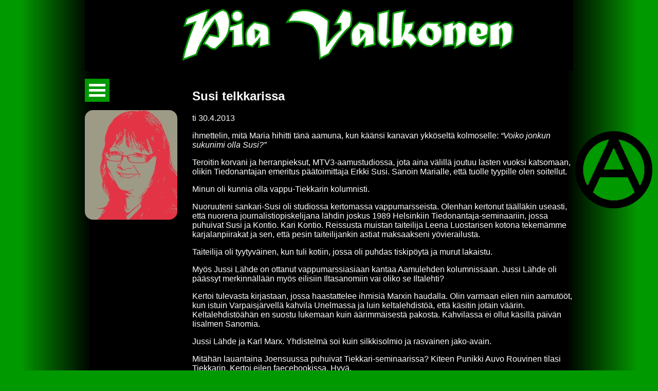

--- FILE ---
content_type: text/html; charset=UTF-8
request_url: http://piavalkonen.fi/blogi/2013-04-224059916
body_size: 6003
content:

<!DOCTYPE html>
<html lang="fi">

  <head>
    <meta charset="utf-8">
    <meta name="viewport" content="width=device-width, initial-scale=1">
    <meta name="author" content="Jari Tikkanen - Webbiriihi">
    <meta name="generator" content="Notepad++ v8.5.3">
    <meta name="description" content="Blogi">

    <base href="http://piavalkonen.fi/">
    <link rel="shortcut icon" href="http://www.piavalkonen.fi/imgs/favicon.png">
    <link rel="apple-touch-icon" href="http://www.piavalkonen.fi/imgs/apple-touch-icon.png">

    <link rel="stylesheet" href="css/normalize.css">
    <link rel="stylesheet" href="css/component.css">
    <link rel="stylesheet" href="css/default.css">
    <link rel="stylesheet" href="css/lightbox.css">
    <link rel="stylesheet" href="css/pv.css">

    <script src="js/modernizr.custom.js"></script>

    <title>Pia Valkonen</title>
  </head>

  <body>
    <!-- Global site tag (gtag.js) - Google Analytics (uusi: 17.5.2023) -->
    <script async src="https://www.googletagmanager.com/gtag/js?id=G-6SFRVR11MQ"></script>
    <script>
      window.dataLayer = window.dataLayer || [];
      function gtag(){dataLayer.push(arguments);}
      gtag('js', new Date());

      gtag('config', 'G-6SFRVR11MQ');
    </script>

    <div class="sisalto">
      <img src="imgs/nimi_v.png" alt="Pia Valkonen" class="logo">

      <section>


        <article class="vasen">
          <!--<img src="imgs/PiaValkonen_pun.jpg" alt="Pia Valkonen" class="foto">-->

          <nav>
            <div class="container demo-6">
              <div class="main clearfix">
                <div class="">
                  <div id="dl-menu" class="dl-menuwrapper">
                    <button class="dl-trigger">Avaa valikko</button>
                    <ul class="dl-menu">
                      <li><a href="pia.php">Minä</a></li>
                      <li><a href="blogi.php">Blogi</a></li>
                      <li><a href="ru.php">блоги</a></li>
                      <li><a href="tiedonantaja.php">Tiedonantaja</a></li>
                      <li><a href="kansan-uutiset.php">Kansan uutiset</a></li>
                      <li><a href="onnepalu.php">Tõnu Õnnepalu</a></li>
                      <li><a href="parnasso.php">Pieni aviorikosromaani</a></li>
                      <li><a href="sekalaiset.php">Sekalaiset</a></li>
                      <li><a href="linkit.php">Linkit</a></li>
                      <li><a href=".">Etusivu</a></li>
                    </ul>
                  </div>
                </div>
              </div>
            </div>
            <script src="https://ajax.googleapis.com/ajax/libs/jquery/1.9.1/jquery.min.js"></script>
            <script src="js/jquery.dlmenu.js"></script>
            <script>
              $(function() {
                $( '#dl-menu' ).dlmenu({
                  animationClasses : { classin : 'dl-animate-in-3', classout : 'dl-animate-out-3' }
                });
              });
            </script>
            <noscript>
              <p style="padding-top: 1em; color: #FF0000;">Valikko toimii JavaScriptilla ja se on kytketty pois päältä selaimesi asetuksissa.</p>
            </noscript>
          </nav>

          <img src="imgs/PiaValkonen_pun.jpg" alt="Pia Valkonen" class="foto">
        </article>


        <article class="oikea">

<!-- Itsepäivitettävä osio alkaa -->
<!-- blogi-2013-04-30-08.54-224059916 alkaa -->
<div class="up_teksti"><h2>Susi telkkarissa</h2>
<p>ti 30.4.2013</p>
<div>ihmettelin,  mit&auml; Maria hihitti t&auml;n&auml; aamuna, kun k&auml;&auml;nsi kanavan ykk&ouml;selt&auml; kolmoselle:  <em>&ldquo;Voiko jonkun sukunimi olla Susi?&rdquo;</em></div>
<p>Teroitin  korvani ja herranpieksut, MTV3-aamustudiossa, jota aina v&auml;lill&auml; joutuu lasten  vuoksi katsomaan, olikin Tiedonantajan emeritus p&auml;&auml;toimittaja Erkki Susi. Sanoin  Marialle, ett&auml; tuolle tyypille olen soitellut.</p>
<p>Minun oli kunnia olla vappu-Tiekkarin kolumnisti.</p>
<p>Nuoruuteni  sankari-Susi oli studiossa kertomassa vappumarsseista. Olenhan kertonut t&auml;&auml;ll&auml;kin useasti, ett&auml;  nuorena journalistiopiskelijana l&auml;hdin joskus 1989 Helsinkiin  Tiedonantaja-seminaariin, jossa puhuivat Susi ja Kontio. Kari Kontio. Reissusta  muistan taiteilija Leena Luostarisen kotona tekem&auml;mme karjalanpiirakat ja sen,  ett&auml; pesin taiteilijankin astiat maksaakseni y&ouml;vierailusta.</p>
<p>Taiteilija  oli tyytyv&auml;inen, kun tuli kotiin, jossa oli puhdas tiskip&ouml;yt&auml; ja murut  lakaistu.</p>
<p>My&ouml;s Jussi  L&auml;hde on ottanut vappumarssiasiaan kantaa Aamulehden kolumnissaan. Jussi L&auml;hde oli  p&auml;&auml;ssyt merkinn&auml;ll&auml;&auml;n my&ouml;s eilisiin Iltasanomiin vai oliko se Iltalehti?</p>
<p>Kertoi tulevasta  kirjastaan, jossa haastattelee ihmisi&auml; Marxin haudalla. Olin varmaan eilen niin  aamut&ouml;&ouml;t, kun istuin Varpaisj&auml;rvell&auml; kahvila Unelmassa ja luin keltalehdist&ouml;&auml;,  ett&auml; k&auml;sitin jotain v&auml;&auml;rin. Keltalehdist&ouml;&auml;h&auml;n en suostu lukemaan kuin &auml;&auml;rimm&auml;isest&auml; pakosta. Kahvilassa ei ollut k&auml;sill&auml; p&auml;iv&auml;n Iisalmen Sanomia.</p>
<p>Jussi L&auml;hde  ja Karl Marx. Yhdistelm&auml; soi kuin silkkisolmio ja rasvainen jako-avain.</p>
<p>Mit&auml;h&auml;n  lauantaina Joensuussa puhuivat Tiekkari-seminaarissa? Kiteen Punikki Auvo Rouvinen tilasi Tiekkarin. Kertoi eilen faecebookissa.  Hyv&auml;.</p>
<p>Heikkisen Aarolle, seminaarin alustajalle jo soittelinkin, mutta tapamme mukaan eksyimme  puhelinkeskustelussa suunnittelemaan t&auml;k&auml;l&auml;isi&auml; poliittisia seminaareja.</p>
<h3>Ei-vasemmistolainen pinkki?</h3>
<p>Sunnuntainen  Fellmanin pelto kaivelee. Miksi taiteilija Kaisa Salmi niin kiireesti meni  lausumaan, ettei ole koskaan ollut vasemmistolainen, ei ole vasemmistolainen  eik&auml; ilmeisesti tule olemaankaan? Miksi minulle tuli paskan maku suuhun  lausunnosta.</p>
<p>J&auml;tin Lahden vassaritohtori Antti Holopaiselle soittopyynn&ouml;n. Lupasi soittaa t&auml;n&auml;&auml;n iltap&auml;iv&auml;ll&auml; takaisin. Kysyn Fellmanin pellosta ja siit&auml;, miten tapahtumaa etuk&auml;teispohjusti lahtelaisen Etel&auml;-Suomen Sanomien nettilehti. ESS Esalaisen Emmi Tuomisto oli lauantain jutussa sit&auml; mielt&auml;, ett&auml; tapahtuman ilmoittelu yhdess&auml; vasemmiston seminaarin kanssa, on her&auml;tt&auml;nyt <strong><em>ep&auml;luuloa</em></strong>.</p>
<p>Lehden otsikko veti herneit&auml; nenuun. Taiteilija oli <strong><em>j&auml;rkyttynyt</em></strong> siit&auml;, ett&auml; h&auml;nen taideteoksensa voidaan vahingossa yhdist&auml;&auml; vasemmistoon. Eik&ouml;s kukaan muuten tied&auml;, ett&auml; taideteokseen nelj&auml;lle n&auml;yttelij&auml;lle runon kirjoittanut Teemu M&auml;ki on SKP:n j&auml;sen ja julkisosialisti? Sangen kummallista kaikin puolin.</p>
<p>Ilmeisesti edelleen pit&auml;&auml; kutinsa se, ett&auml; toimittajatutkinnossa nimesimme ESS:n Etel&auml;-Suomen Sotilasl&auml;&auml;nin Sanomiksi. En muuten muista, ett&auml; olisin koskaan hakenut ESS:iin t&ouml;ihin. Lehtih&auml;n ilmoitti rekrytointi-ilmoituksessaan viel&auml; 80-luvun lopulla, ett&auml; toimittajien tulee hyv&auml;ksy&auml; suomalainen yhteiskuntaj&auml;rjestys.</p>
<p>Min&auml; taisin jo siin&auml; vaiheessa arvella, ett&auml; en hyv&auml;ksy.</p>
<p>No niin, nyt Antti Holopainen soitti. ESS:n Esalaisen juttu oli lehden masinoima tyypillinen n&auml;enn&auml;isp&ouml;h&ouml;. Taiteilija Kaisa Salmen suuhun oli ujutettu se, ett&auml; h&auml;n ei ole vasemmistolainen. Holopaiselle oli tullut taiteilijalta tekstari, ett&auml; h&auml;n ei ole oikeistolainen - eik&auml; koskaan ollutkaan.</p>
<p>Taustatapahtumien kulun voi lukea Kulttuurivihkojen nettisivuilta: http://kulttuurivihkot.fi/lehti/jutut/uutiset/364-punavankien-karsimykset-massaperformanssiksi</p>
<p>Kaisa Salmi on lis&auml;ksi sanonut omasta poliittisesta v&auml;rist&auml;&auml;n seuraavaa: <em>"&ndash; Koen olevani pinkki, jotain punaisten ja valkoisten v&auml;lilt&auml;. Toivon &ndash; ja tied&auml;nkin &ndash; ett&auml; mukaan tulee my&ouml;s valkoisten j&auml;lkel&auml;isi&auml;. Olen joiltain ihmisilt&auml; saanut my&ouml;s heid&auml;n ker&auml;&auml;mi&auml;&auml;n sukuhistorioita."</em></p>
<p>Taiteilijan itsens&auml; selvennys l&ouml;ytyy Verkkomaisteri -blogista ja Ina Ruokolaiselta:<em> http://verkkomaisteri.blogspot.fi/2013/04/fellmanin-pelto-ja-marseljeesi.html</em></p>
<p>Antti Holopaisen kanssa ollaan suunniteltu Terveydenhuollon pieni&auml; p&auml;ivi&auml; Tuusniemelle ensi kes&auml;ksi. P&auml;&auml;timme &auml;skeisess&auml; puhelinkeskustelussa jatkaa tilaisuuden suunnittelua, kun tapaamme Tampereella puoluekokouksessa.<em><br /></em></p>
<h3>Taistolaiset</h3>
<p>Koska vappu-Tiekkarissa pakinoitsija-Eero kommentoi Iltalehden Taistolaiset-liitett&auml;, piti minunkin se napata Varpaisj&auml;rven S-marketin kassan houkutushyllyst&auml; &auml;sken.</p>
<p>Liitteen ajatus oli hyv&auml; eik&auml; se ollutkaan ihan t&auml;ytt&auml; paskaa. Tai kuten Tiekkarin Eero Kiteen punikin rakastamaa adjektiivia k&auml;ytt&auml;en sanoi minua sive&auml;mmin: <em>"Liite ei ollut l&auml;peens&auml; soopaa".</em></p>
<p>Muistaakseni Iltalehden uutisryhm&auml; kakkosen esimies Mikko Vienonen oli meit&auml; paria kurssia alempana Tampereen yliopiston toimittajatutkinnossa<em>. </em>Ja muistan, kuinka t&auml;m&auml; poimi uran keltalehdist&ouml;ss&auml; sanoin: <em>"Kun tekee ty&ouml;kseen paskaa, on syyt&auml; tehd&auml; sit&auml; kunnianhimoisesti."</em></p>
<p>No, meit&auml;kin sellaisia jo varhain v&auml;&auml;r&auml;&auml;n porukkaan leimautuneita oli, jotka emme poimineet uraa miss&auml;&auml;n p&auml;in tiedotusv&auml;lineist&ouml;&auml;. Siit&auml; huolimatta pidin Vienosen sanomaa rehellisen&auml;.</p>
<p>Nytkin Vienonen on Taistolaiset-liitteen p&auml;&auml;kk&auml;riss&auml; rehellinen; suurimmalla osalla suomalaisista on melko hutera ja v&auml;rittynyt k&auml;sitys taistolaisuudesta. Samaa arvelen lapinlahtelaisista oksentelijoista, jotka muodostavat &auml;&auml;ri- tai keskivasemmistolaisistakin k&auml;sityksens&auml; sill&auml; perusteella, mit&auml; ovat ehk&auml; &auml;itilt&auml; tai isilt&auml; tai mummilta tai ukilta kuulleet.</p>
<p>Tulostan nyt P&auml;ivi Uljaksen slaidit, joista minun pit&auml;isi l&ouml;yt&auml;&auml; itseni. Olenkin mielest&auml;ni l&ouml;yt&auml;nyt jo! Uljas polemisoi Turku-slaideissaan heti alkupuolella, kuka m&auml;&auml;ritt&auml;&auml; vasemmiston agendan - saako prosessissa olla mukana kainuulainen rakennusyritt&auml;j&auml; tai jokin ep&auml;m&auml;&auml;rinen free lance -toimittaja.</p>
<p>T&auml;m&auml; rakennusyritt&auml;j&auml;t&auml;r-friikku on vakaasti sit&auml; mielt&auml;, ett&auml; my&ouml;s Kallion akateeminen puna-vihre&auml; saa <strong><em>suuresta armosta</em></strong> olla mukana vasemmiston agendan m&auml;&auml;rityksess&auml;. Jos nimitt&auml;in saa sanansa sanottua johonkin v&auml;liin.</p>
<p>Olen muuten poistanu Jouko Kajanojan hymyilem&auml;st&auml; tuulikaapissamme. Hesarin ajankohtaisosasto, jossa oli Kajanojan 70-vuotishaastattelu, j&auml;i er&auml;&auml;n romulaatikon pohjapaperiksi. Lastasin laatikon t&auml;yteen Matin romua ja toivotin koko ryteik&ouml;n kuuta kiert&auml;v&auml;lle radalle.</p>
<p>Ja t&auml;m&auml; ei ollut statement, sanoisi Iisalmen tohtori Loimulohi.</p></div>
<!-- blogi-2013-04-30-08.54-224059916 loppuu -->
<script type="text/javascript">
function up_lightbox () {
    /* Säännöllinen ilmaus, joka irrottaa koon tiedostonimestä */
    var re = /^(.*)(-pieni)(\.jpg|\.png|\.gif)$/;

    /* Käy läpi kaikki kuvat sivulla */
    var kuvat = document.getElementsByTagName ("img");
    for (var i = 0; i < kuvat.length; i++) {
        var kuva = kuvat[i];

        /* Tarkista loppuuko kuvatiedoston nimi kokoon? */
        var silppu = kuva.src.match (re);
        if (silppu) {

            /* Muodosta täyskokoisen kuvan tiedostonimi */
            var url = silppu[1] + "-iso" + silppu[3];

            /* Luo linkki kuvan tiedoilla */
            var linkki = document.createElement ("a");
            linkki.setAttribute ("href", url);
            linkki.setAttribute ("title", kuva.getAttribute ("alt"));
            linkki.setAttribute ("rel", "lightbox[roadtrip]");
            linkki.setAttribute ("class", "up_lightbox");

            /* Lisää linkki ruudulle juuri ennen kuvaa */
            kuva.parentNode.insertBefore (linkki, kuva);

            /* Siirrä kuva linkin sisälle */
            linkki.appendChild (kuva);

        }

    }

    /* Lisää äsken luodut linkit Lightboxiin */
    if ("myLightbox" in window) {
        myLightbox.updateImageList ();
    }
}

/* Alusta esikatselukuvat, kun ikkuna on latautunut */
if (window.addEventListener) {
    window.addEventListener ("load", up_lightbox, false);
} else if (window.attachEvent) {
    window.attachEvent ("onload", up_lightbox);
}
</script>
<!-- Load Facebook SDK for JavaScript -->
<div id="fb-root"></div>
<script>(function(d, s, id) {
  var js, fjs = d.getElementsByTagName(s)[0];
  if (d.getElementById(id)) return;
  js = d.createElement(s); js.id = id;
  js.src = "//connect.facebook.net/fi_FI/sdk.js#xfbml=1&version=v2.10";
  fjs.parentNode.insertBefore(js, fjs);
}(document, 'script', 'facebook-jssdk'));</script>

<!-- Your like button code -->
<div>
<div class="fb-like"
  data-href="http://piavalkonen.fi/blogi/2013-04-224059916"
  data-layout="button"
  data-colorscheme="dark"
  data-action="like"
  data-share="true"
  data-show-faces="false">
</div>
</div>
<p class="selauslinkit"><a href="blogi/2013-04-142225139">[Vanhempi teksti]</a> &laquo; <a href="blogi.php">[Sisällysluettelo]</a> &raquo; <a href="blogi/2013-05-1867471547">[Uudempi teksti]</a> &#124; <a href="blogi.php?hae">[Haku]</a> &#124; <a href="javascript:void('0');" onclick="window.scrollTo(0,0);return false;">[Sivun yläosaan]</a> </p> 

<!-- Itsepäivitettävä osio loppuu -->

        </article>


      </section>


      <footer>
        <h5>Lehtipiika Pia Valkonen, Juhani Ahontie 5&nbsp;C, 73100 LAPINLAHTI :: 050&nbsp;551&nbsp;1611 :: <a href="&#109;ai&#108;&#116;o&#058;pia&#064;piava&#108;konen&#046;fi">pia&#064;piava&#108;konen&#046;fi</a></h5>
      </footer>

    <script src="js/lightbox.min.js"></script>


      <a href="https://webbiriihi.fi" target="_blank"><img src="imgs/webbiriihi_tw.png" alt="Webbiriihi" title="Suunnittelu ja toteutus: Webbiriihi" class="webbiriihi"></a>
    </div>

  </body>
</html>


--- FILE ---
content_type: text/css
request_url: http://piavalkonen.fi/css/default.css
body_size: 1336
content:
/* Navivalikko: General Demo Style */
@import url(http://fonts.googleapis.com/css?family=Lato:300,400,700);

@font-face {
  font-family: 'fontawesome';
  src:url('../fonts/fontawesome.eot');
  src:url('../fonts/fontawesome.eot?#iefix') format('embedded-opentype'),
    url('../fonts/fontawesome.svg#fontawesome') format('svg'),
    url('../fonts/fontawesome.woff') format('woff'),
    url('../fonts/fontawesome.ttf') format('truetype');
  font-weight: normal;
  font-style: normal;
}

body, html { font-size: 100%; 	padding: 0; margin: 0;}

/* Reset */
*,
*:after,
*:before {
  -webkit-box-sizing: border-box;
  -moz-box-sizing: border-box;
  box-sizing: border-box;
}

/* Clearfix hack by Nicolas Gallagher: http://nicolasgallagher.com/micro-clearfix-hack/ */
.clearfix:before,
.clearfix:after {
  content: " ";
  display: table;
}

.clearfix:after {
  clear: both;
}

body {
  font-family: 'Lato', Calibri, Arial, sans-serif;
  color: #b1aea6;
  /*background: #fffcf5;
  min-height: 800px;*/
  min-height: 1000px;
}

a {
  color: #ccc;
  text-decoration: none;
}

a:hover {
  color: #fff;
}

.main,
.container > header {
  width: 100%;
  margin: 0 auto;
  padding: 0 1.875em 3.125em 1.875em;
}

.main {
  max-width: 950px;
  /*padding-top: 2em;
  padding: 0.2em 0 0 0;*/
  padding: 0;
}

.column {
  float: left;
  width: 50%;
  /*padding: 0 2em;*/
  padding: 0 1em;
  /*min-height: 300px;*/
  min-width: 320px;
  position: relative;
}

.column:nth-child(2) {
  min-height: 400px;
  box-shadow: -1px 0 0 rgba(0,0,0,0.1);
  /*background: url(../imgs/clickhere.png) 90px 0 no-repeat;*/
}

.column:last-child:before {
  content: '';
  position: absolute;
  height: 7px;
  background: #ceccc6;
  top: 100px;
  left: 10px;
}

.column p {
  font-weight: 300;
  font-size: 2em;
  padding: 0;
  margin: 0;
  text-align: right;
  line-height: 1.5;
}

.container > header {
  /*padding: 2.875em 1.875em 2.875em;
  padding: 2.875em 1.875em 0;*/
  padding: 0;
  text-align: center;
  background: rgba(0,0,0,0.01);
}

.container > header h1 {
  font-size: 2.625em;
  line-height: 1.3;
  margin: 0;
  color: #89867e;
  font-weight: 300;
}

.container > header span {
  display: block;
  font-size: 60%;
  color: #ceccc6;
  /*padding: 0 0 0.6em 0.1em;*/
  padding: 0;
}

/* Header Style */
.codrops-top {
  background: #fff;
  background: rgba(255, 255, 255, 0.95);
  text-transform: uppercase;
  position: relative;
  font-size: 0.68em;
  box-shadow: 1px 0px 2px rgba(0,0,0,0.2);
  line-height: 2.2;
}

.codrops-top a {
  padding: 0 1em;
  letter-spacing: 0.1em;
  color: #333;
  display: inline-block;
}

.codrops-top a:hover {
  background: rgba(255,255,255,0.99);
  color: #000;
}

.codrops-top span.right {
  float: right;
}

.codrops-top span.right a {
  float: left;
  display: block;
}

/* Demo Buttons Style */
.codrops-demos {
  /*padding-top: 1em;*/
  font-size: 0.9em;
}

.codrops-demos a {
  display: inline-block;
  /*margin: 0.5em;*/
  margin: 0 0.5em 0.5em 0.5em;
  /*padding: 0.7em 1.1em;*/
  padding: 0 1.1em;
  border: 3px solid #b1aea6;
  color: #b1aea6;
  font-weight: 700;
}

.codrops-demos a:hover,
.codrops-demos a.current-demo,
.codrops-demos a.current-demo:hover {
  border-color: #89867e;
  color: #89867e;
}

/*@media screen and (max-width: 46.0625em) {*/
@media screen and (max-width: 47.9375em) {

  .main {
    padding: 0;
  }

  .column {
    width: 100%;
    min-width: auto;
    min-height: auto;
    /*padding: 3em 2em; */
    padding: 0 1em;
  }

  .column p {
    text-align: left;
    font-size: 1.5em;
  }

  .column:nth-child(2) {
    box-shadow: 0 -1px 0 rgba(0,0,0,0.1);
    background-position: 90px 3em;
  }
}

--- FILE ---
content_type: text/css
request_url: http://piavalkonen.fi/css/pv.css
body_size: 873
content:
/*
    09.07.2012 - rakennettu / build
    06.04.2021 - muokattu viimeksi / last modified
*/

html {
  color: #ffffff;
  background: #009900;
  background-image: url('../imgs/tausta_v.png');
  background-position: 50% 0%;
  background-repeat: repeat-y;
}


body {
  font: 1em Verdana, Myriad, Helvetica, Arial, sans-serif;
  margin: 0 auto;
  background-image: url('../imgs/anarkisti.png');
  background-repeat: no-repeat;
}


/* KÄÄRE * * * * * * * * * * * * * * * * * * * * */
.sisalto {
  max-width: 950px;
  margin: 0 auto;
  color: #ffffff;
  background: #000000;
}


header,
nav,
section,
article,
footer {
  float: left;
  width: 100%;
}


article {
  padding-top: 1em;
  /*border: white solid 1px;*/
}


footer {
  text-align: center;
  color: #ffff00;
  background: #009900;
  -moz-border-radius: 1em;
  -webkit-border-radius: 1em;
  border-radius: 1em;
}

footer h5 {
  margin: 0.5em;
}


/* Kuvat * * * * * * * * * * * * * * * * * * * * */
img {
  max-width: 100%;
}

img.foto {
  /*margin-bottom: 1em;*/
  margin-top: 1em;
  -moz-border-radius: 1em;
  -webkit-border-radius: 1em;
  border-radius: 1em;
}

img.oikea {
  float: right;
  padding: 0 0 10px 10px;
}

img.vasen {
  float: left;
  padding: 0 10px 10px 0;
}

img.webbiriihi {
  float: right;
  padding: 2em 0.5em;
}

a:link {
  color: #ffff00;
  text-decoration: none;
}

a:active {
  color: #7f0101;
  text-decoration: none;
}

a:visited {
  color: #ffff00;
  text-decoration: none;
}

a:hover {
  color: #ffffff;
  text-decoration: none;
}

h1 { font-size: 1.7em; }
h2 { font-size: 1.5em; }
h3 { font-size: 1.3em; }
h4 { font-size: 1.1em; }
h5 { font-size: 1em; }
h6 { font-size: 0.9em; }




/* SELAINIKKUNAN LEVEYDEN MUKAAN... * * * * * * * * * * * * * * * * * * * * * * * * * * * * * * * * * * * * * * * * * * * * * * * * * * * * * * * * * * * */


@media only screen and (max-width: 1199px) {
  body {
    background-image: none;
  }
  
}


@media only screen and (max-width: 479px) {
  img.foto {
    float: right;
  }

}


@media only screen and (max-width: 799px) {
  body {
    background-position: 99% 100%;
  }

  img.logo {
    padding: 0 0.2em;
  }
  
  img.foto {
    padding-left: 0.5em;
  }
  
  article.vasen {
    width: 100%;
  }
  
  article.oikea {
    width: 100%;
    padding: 1em 0.5em;
  }
  
}


@media only screen and (min-width: 800px) {
  body {
    background-position: 99% 30%;
  }

  img.logo {
    padding-left: 20%;
  }
  
  article.vasen {
    width: 20%;
    min-height: 20em;
    float: left;
  }

  article.oikea {
    width: 78%;
    float: right;
  }
  
}